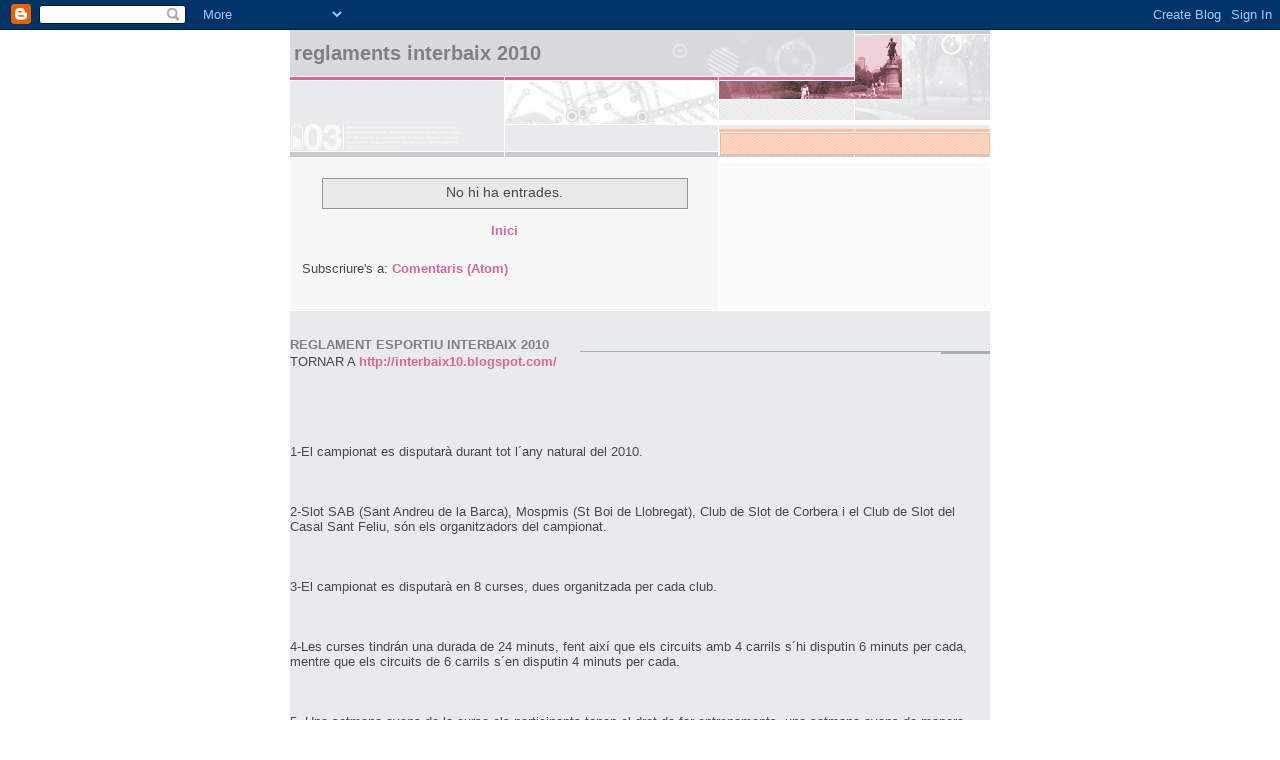

--- FILE ---
content_type: text/html; charset=UTF-8
request_url: https://reglamentsinterbaix2010.blogspot.com/
body_size: 7541
content:
<!DOCTYPE html>
<html dir='ltr'>
<head>
<link href='https://www.blogger.com/static/v1/widgets/2944754296-widget_css_bundle.css' rel='stylesheet' type='text/css'/>
<meta content='text/html; charset=UTF-8' http-equiv='Content-Type'/>
<meta content='blogger' name='generator'/>
<link href='https://reglamentsinterbaix2010.blogspot.com/favicon.ico' rel='icon' type='image/x-icon'/>
<link href='http://reglamentsinterbaix2010.blogspot.com/' rel='canonical'/>
<link rel="alternate" type="application/atom+xml" title="REGLAMENTS INTERBAIX 2010 - Atom" href="https://reglamentsinterbaix2010.blogspot.com/feeds/posts/default" />
<link rel="alternate" type="application/rss+xml" title="REGLAMENTS INTERBAIX 2010 - RSS" href="https://reglamentsinterbaix2010.blogspot.com/feeds/posts/default?alt=rss" />
<link rel="service.post" type="application/atom+xml" title="REGLAMENTS INTERBAIX 2010 - Atom" href="https://www.blogger.com/feeds/6299764156985050542/posts/default" />
<link rel="me" href="https://www.blogger.com/profile/07215545026602886817" />
<!--Can't find substitution for tag [blog.ieCssRetrofitLinks]-->
<meta content='http://reglamentsinterbaix2010.blogspot.com/' property='og:url'/>
<meta content='REGLAMENTS INTERBAIX 2010' property='og:title'/>
<meta content='' property='og:description'/>
<title>REGLAMENTS INTERBAIX 2010</title>
<style id='page-skin-1' type='text/css'><!--
/*
* -----------------------------------------------------
* Blogger Template Style
* Name:     Snapshot: Madder
* Date:     27 Feb 2004
* Updated by: Blogger Team
* ------------------------------------------------------ */
/* -- basic html elements -- */
body {
padding: 0;
margin: 0;
font-size: small;
color: #474B4E;
background: #fff;
text-align: center;
}
a {
color: #DD6599;
font-weight: bold;
text-decoration: none;
}
a:visited {
color: #D6A0B6;
}
a:hover {
text-decoration: underline;
color: #FD0570;
}
h1 {
margin: 0;
color: #7B8186;
font-size: 1.5em;
text-transform: lowercase;
}
h1 a, h1 a:link, h1 a:visited {
color: #7B8186;
}
h2, #comments h4 {
font-size: 1em;
margin-top: 2em;
margin-right: 0;
margin-bottom: 0;
margin-left: 0;
color: #7B8186;
background: transparent url(https://resources.blogblog.com/blogblog/data/snapshot/bg-header1_left.gif) bottom right no-repeat;
padding-bottom: 2px;
}
h3 {
font-size: 1em;
margin-top: 2em;
margin-right: 0;
margin-bottom: 0;
margin-left: 0;
background: transparent url(https://resources.blogblog.com/blogblog/data/snapshot/bg-header1_left.gif) bottom right no-repeat;
padding-bottom: 2px;
}
h4, h5 {
font-size: 0.9em;
text-transform: lowercase;
letter-spacing: 2px;
}
h5 {
color: #7B8186;
}
h6 {
font-size: 0.8em;
text-transform: uppercase;
letter-spacing: 2px;
}
p {
margin-top: 0;
margin-right: 0;
margin-bottom: 1em;
margin-left: 0;
}
img, form {
border: 0; margin: 0;
}
/* -- layout -- */
#outer-wrapper {
width: 700px;
margin: 0 auto;
text-align: left;
font: normal normal 100% Helvetica, Arial, sans-serif;
background: #fff url(https://resources.blogblog.com/blogblog/data/snapshot/bg-body_left.gif) left top repeat-y;
}
#header-wrapper {
background: #D8DADC url(https://resources.blogblog.com/blogblog/data/snapshot/bg-headerdiv_left.gif) left top repeat-y;
position: relative;
_height: 0;
}
.descriptionwrapper {
background: #fff url(https://resources.blogblog.com/blogblog/data/snapshot/bg-sidebar.gif) 1px 0 no-repeat;
width: 264px;
padding-top: 0;
padding-right: 0;
padding-bottom: 0;
padding-left: 8px;
margin-top: 1px;
margin-right: 0;
margin-bottom: 2px;
margin-left: 0;
position: absolute;
bottom: 0px;
right: 0px;
}
.description {
border: 1px solid #F3B89D;
background: #FFD1BC url(https://resources.blogblog.com/blogblog/data/snapshot/bg-profile.gif);
padding-top: 10px;
padding-right: 0;
padding-bottom: 10px;
padding-left: 7px;
margin-top: 4px;
margin-right: 0;
margin-bottom: 0;
margin-left: -6px;
color: #C4663B;
font-weight: bold;
}
#header-inner {
background: transparent url(https://resources.blogblog.com/blogblog/data/snapshot/header-01_left.gif) bottom left no-repeat;
_height: 0;
}
#main-wrapper {
line-height: 1.4;
float: left;
padding: 10px 12px;
border-top: solid 1px #fff;
width: 428px;
word-wrap: break-word; /* fix for long text breaking sidebar float in IE */
overflow: hidden;     /* fix for long non-text content breaking IE sidebar float */
/* Tantek hack - http://www.tantek.com/CSS/Examples/boxmodelhack.html */
voice-family: "\"}\"";
voice-family: inherit;
width: 404px;
}
/* IE5 hack */
#main {}
#sidebar {
float:right;
border-top: solid 1px #fff;
padding-top: 4px;
padding-right: 0;
padding-bottom: 0;
padding-left: 7px;
background: #fff;
width: 264px;
word-wrap: break-word; /* fix for long text breaking sidebar float in IE */
overflow: hidden;     /* fix for long non-text content breaking IE sidebar float */
}
#footer {
clear: both;
background: #E9EAEB url(https://resources.blogblog.com/blogblog/data/snapshot/bg-footer_left.gif) bottom left no-repeat;
border-top: solid 1px #fff;
min-height: 15px;
}
/* -- header style -- */
#header h1 {
padding-top: 12px;
padding-right: 0;
padding-bottom: 92px;
padding-left: 4px;
width: 557px;
line-height: normal;
}
/* -- content area style -- */
#main {
line-height: 1.4;
}
.post h3 {
font-size: 1.2em;
margin-bottom: 0;
color: #C4663B;
}
.post h3 a,
.post h3 a:visited {
color: #C4663B;
}
.post {
clear: both;
margin-bottom: 4em;
}
.post-footer .post-author,
.post-footer .post-timestamp {
color: #B4BABE;
}
.uncustomized-post-template .post-author,
.uncustomized-post-template .post-timestamp {
float: left;
margin-right: 4px;
}
.uncustomized-post-template .post-footer .comment-link {
float: right;
margin-left: 4px;
}
.post img, table.tr-caption-container {
border: 1px solid #E3E4E4;
padding: 2px;
background: #fff;
}
.tr-caption-container img {
border: none;
padding: 0;
}
.deleted-comment {
font-style:italic;
color:gray;
}
.feed-links {
clear: both;
line-height: 2.5em;
}
#blog-pager-newer-link {
float: left;
}
#blog-pager-older-link {
float: right;
}
#blog-pager {
text-align: center;
}
.comment-footer {
margin-bottom: 10px;
}
/* -- sidebar style -- */
.sidebar .widget {
margin-top: 1.3em;
margin-right: 0;
margin-bottom: 0.5em;
margin-left: 0;
}
.sidebar h2 {
font-size: 1.3em;
}
.sidebar dl {
margin-top: 0;
margin-right: 0;
margin-bottom: 10px;
margin-left: 0;
}
.sidebar ul {
list-style: none;
margin: 0;
padding: 0;
}
.sidebar li {
padding-bottom: 5px;
line-height: 1
}
.main .widget .clear {
clear: both;
}
/* -- sidebar style -- */
#footer p {
margin: 0;
padding: 12px 8px;
font-size: 0.9em;
}
.profile-textblock {
margin-left: 0;
clear: both;
}
.profile-img {
float: left;
margin-top: 0;
margin-right: 10px;
margin-bottom: 5px;
margin-left: 0;
border: 1px solid #7C78B5;
padding: 4px;
}
/** Page structure tweaks for layout editor wireframe */
body#layout #header-wrapper {
margin-top: 0;
}
body#layout #main-wrapper {
padding:0;
}

--></style>
<link href='https://www.blogger.com/dyn-css/authorization.css?targetBlogID=6299764156985050542&amp;zx=838531cb-7f49-449c-b11f-6b67f5c2215d' media='none' onload='if(media!=&#39;all&#39;)media=&#39;all&#39;' rel='stylesheet'/><noscript><link href='https://www.blogger.com/dyn-css/authorization.css?targetBlogID=6299764156985050542&amp;zx=838531cb-7f49-449c-b11f-6b67f5c2215d' rel='stylesheet'/></noscript>
<meta name='google-adsense-platform-account' content='ca-host-pub-1556223355139109'/>
<meta name='google-adsense-platform-domain' content='blogspot.com'/>

</head>
<body>
<div class='navbar section' id='navbar'><div class='widget Navbar' data-version='1' id='Navbar1'><script type="text/javascript">
    function setAttributeOnload(object, attribute, val) {
      if(window.addEventListener) {
        window.addEventListener('load',
          function(){ object[attribute] = val; }, false);
      } else {
        window.attachEvent('onload', function(){ object[attribute] = val; });
      }
    }
  </script>
<div id="navbar-iframe-container"></div>
<script type="text/javascript" src="https://apis.google.com/js/platform.js"></script>
<script type="text/javascript">
      gapi.load("gapi.iframes:gapi.iframes.style.bubble", function() {
        if (gapi.iframes && gapi.iframes.getContext) {
          gapi.iframes.getContext().openChild({
              url: 'https://www.blogger.com/navbar/6299764156985050542?origin\x3dhttps://reglamentsinterbaix2010.blogspot.com',
              where: document.getElementById("navbar-iframe-container"),
              id: "navbar-iframe"
          });
        }
      });
    </script><script type="text/javascript">
(function() {
var script = document.createElement('script');
script.type = 'text/javascript';
script.src = '//pagead2.googlesyndication.com/pagead/js/google_top_exp.js';
var head = document.getElementsByTagName('head')[0];
if (head) {
head.appendChild(script);
}})();
</script>
</div></div>
<div id='outer-wrapper'><div id='wrap2'>
<!-- skip links for text browsers -->
<span id='skiplinks' style='display:none;'>
<a href='#main'>skip to main </a> |
      <a href='#sidebar'>skip to sidebar</a>
</span>
<div id='header-wrapper'>
<div class='header section' id='header'><div class='widget Header' data-version='1' id='Header1'>
<div id='header-inner'>
<div class='titlewrapper'>
<h1 class='title'>
REGLAMENTS INTERBAIX 2010
</h1>
</div>
<div class='descriptionwrapper'>
<p class='description'><span>
</span></p>
</div>
</div>
</div></div>
</div>
<div id='content-wrapper'>
<div id='crosscol-wrapper' style='text-align:center'>
<div class='crosscol no-items section' id='crosscol'></div>
</div>
<div id='main-wrapper'>
<div class='main section' id='main'><div class='widget Blog' data-version='1' id='Blog1'>
<div class='blog-posts hfeed'>
<div class='status-msg-wrap'>
<div class='status-msg-body'>
No hi ha entrades.
</div>
<div class='status-msg-border'>
<div class='status-msg-bg'>
<div class='status-msg-hidden'>No hi ha entrades.</div>
</div>
</div>
</div>
<div style='clear: both;'></div>
</div>
<div class='blog-pager' id='blog-pager'>
<a class='home-link' href='https://reglamentsinterbaix2010.blogspot.com/'>Inici</a>
</div>
<div class='clear'></div>
<div class='blog-feeds'>
<div class='feed-links'>
Subscriure's a:
<a class='feed-link' href='https://reglamentsinterbaix2010.blogspot.com/feeds/posts/default' target='_blank' type='application/atom+xml'>Comentaris (Atom)</a>
</div>
</div>
</div></div>
</div>
<div id='sidebar-wrapper'>
<div class='sidebar no-items section' id='sidebar'></div>
</div>
<!-- spacer for skins that want sidebar and main to be the same height-->
<div class='clear'>&#160;</div>
</div>
<!-- end content-wrapper -->
<div id='footer-wrapper'>
<div class='footer section' id='footer'><div class='widget Text' data-version='1' id='Text1'>
<h2 class='title'>REGLAMENT ESPORTIU INTERBAIX 2010</h2>
<div class='widget-content'>
TORNAR A <a href="http://interbaix10.blogspot.com/">http://interbaix10.blogspot.com/</a><br /><br /><br /><br /><br /><br />1-El campionat es disputarà durant tot l&#180;any natural del 2010.<br /><br /><br /><br />2-Slot SAB (Sant Andreu de la Barca), Mospmis (St Boi de Llobregat), Club de Slot de Corbera i el Club de Slot del Casal Sant Feliu, són els organitzadors del campionat.<br /><br /><br /><br />3-El campionat es disputarà en 8 curses, dues organitzada per cada club.<br /><br /><br /><br />4-Les curses tindrán una durada de 24 minuts, fent així que els circuits amb 4 carrils s&#180;hi disputin 6 minuts per cada, mentre que els circuits de 6 carrils s&#180;en disputin 4 minuts per cada.<br /><br /><br /><br />5- Una setmana avans de la cursa els participants tenen el dret de fer entrenaments, una setmana avans de manera gratuita amb les següents exempcions:<br /><br /><br /><br />5.1- Mospmis no admet dins d&#180;horaris de botiga el pas al circuit a menors de 18 anys, a excepció del establert dins del Interbaix.<br /><br /><br /><br />5.2-Només a St Boi s&#180;ha de pagar la cursa el dia dels entrenaments, els altres clubs el mateix dia de la cursa.<br /><br /><br /><br />5.3- St Feliu degut a les festes de Sant Joan (24 de Juny) obre les portes dos divendres anteriors a la cursa (18 de Juny) i el mateix (24 de Juny)<br /><br /><br /><br />6- En els entrenaments es respectarà l&#180;ordre d&#180;arribada dels pilots i es recorreran durant el mateix temps i per rotació, desde el primer, fins a l&#180;últim carril, al acabar es tornarà a fer cua, fins que ens torni a tocar.<br /><br /><br /><br />7-Durant els entrenaments serà obligatori fer la pre-inscripció, on s&#180;haurà de establir el horari que es vol còrrer.<br /><br /><br /><br />8- En cas de no poder asistir als entrenaments es podrà realitzar la pre-inscripció a través del foro del Interbaix, a la següent pàgina web: <a href="http://interbaix.mforos.com/">http://interbaix.mforos.com</a><br /><br /><br /><br />9- L&#180;organització té el dret d&#180;admetre o expulsar qualsevol pilot si no estableix unes condicions mínimes de comportament i esportivitat.<br /><br /><br /><br />10- Segons el pactat en la última reunió a diferència de la&#180;penúltima, s&#180;acorda que els pilots puguin descartar el pitjor resultat, encara que no s&#180;hagi presentat.<br /><br /><br /><br />11- Les puntuacions del campionat funcionaran segons el establert en la penúltima reunió:<br /><br /><br /><br />1º: 20 punts, 2º: 18 punts, 3º: 16 punts, 4º: 15 punts i axí succesivament fins als 18 primers classificats.<br /><br /><br /><br />12- Els responsables del Interbaix són: Joan Castellví del club de Sant Andreu, Pep de Corbera, Santi Dominguez de Sant Boi, Ricard de Sant Feliu i Francesc Estébanez de Masquefa (blog).<br /><br /><br /><br />13- Els responsables de Interbaix seran les persones competents alhora de pendre les decisions en les diferents curses del Interclub, mai hi haurà un sol director de cursa, i les penalitzacions o sancions mai podran ser posades per el director de cursa local, sense previa avaluació de la infracció a tenir en compte, per part de la resta de directors del campionat.<br /><br /><br /><br />14- Els directors de cursa poden ser rotatius o en cas de no poder asistir a una cursa poden delegar amb previ avís en un altre membre del club.<br /><br /><br /><br />15- Cada club sota la seva constitució triara el seu representant, sota previ avís i autorització, per tal de poder representar al conjunt del club, o dels interesos del campionat.<br /><br /><br /><br />16- Aquest podrà ser acompanyat per un delegat, secretari o vice-president que disposarà de veu i vot.<br /><br /><br /><br />17- Qualsevol persona no vinculant, o que no representi a cap club no tindra dret a decisió ni vot en les reunions, encara que si es permet l&#180;us de la paraula (sempre amb respecte), per opinar i per avaluar.<br /><br /><br /><br />18- L&#180;acceptació de nous clubs i respectius membres es fara sota votació de tots els representants del Interbaix.<br /><br /><br /><br />19- La organització es reserva el dret de modificar i canviar els estatuts (sota reunió i votació).<br /><br /><br /><br />20- La organització es reserva el dret de modificar dates i horaris.<br /><br /><br /><br />21- La organització es reserva el dret d&#180;admissió.<br /><br /><br /><br />22- Tota reclamació feta a taves del foro no serà tinguda en compte, les reclamacions s&#180;han de fer durant el transcurs de la cursa.<br /><br /><br /><br />23- Conductes anti esportives, falta de respecte o agressió (verbal i física) serán sancionades amb la retirada dels punts i una possible expulsió del Interbaix.<br /><br />24- Els pilots tindran preferència en triar la pista, segons la classificació general.<br /><br />25- Els pilots que no hagin disputat un mínim de 2 curses de les 4 primeres, no tindran dret a puntuar a la segona volta del campionat.<br />
</div>
<div class='clear'></div>
</div><div class='widget Text' data-version='1' id='Text2'>
<h2 class='title'>REGLAMENT TÈCNIC INTERBAIX 2010</h2>
<div class='widget-content'>
1- El campionat es disputarà amb vehicles de Classe C de Slot-it.<br /><br />2- El motor reglamentari serà el de Slot.it de caixa tancada, aquest podrà ser muntat en linia o angle-winder. Referència : <span style="color:#ff0000;">Motor boxer cerrado 2 SIMNO8C de slot.it<br /></span><br />3- Pinyó i corona lliures.<br /><br />4- Llantes lliures sempre que no siguin inferiors a 14,5 mm de diàmetre. <span style="color:#ff0000;">No poden sobrepassar la carrosseria.<br /></span><br />5- E permet copckit de lexan, sempre i quan sigui del mateix model, fabricat per el mateix fabricant del cotxe.<br /><br />6 - Guia, tornilleria i trenetes lliures, no es podrà en cap cas, modificar ni retallar el xassís.<br /><br />7 - Pnemàtics serán els mateixos que l&#180;anterior temporada, on no es permeten aquells que continguin aditius ni substàncies químiques. Aquets hauran de ser de propietat del pilot.<br /><br />8- Es permet netejar els pneumàtics i les trenetes amb gasolina, pero s&#180;han de presentar a la cursa completament secs.<br /><br />9 - Es permet fixar el motor amb cinta adhesiva o cola.<br /><br />10 - La carrosseria, no podra ser modificada, pero es permet la supresió de tots aquells elements que es poden desmuntar amb suma facilitat.<br /><br />11 - Els vidres s&#180;han de mantenir respecte l&#180;original.<br /><br />12 - La carrosseria i el copckit seran de lliure decoració, sempre respectant que es vegi l&#180;interior del vehicle.<br /><br />13- Es obligatori l&#180;alerò, (vigileu no perdre&#180;l).<br /><br />14- Eixos lliures.<br /><br />15 - No es permeten els coixinets de boles, ni forçar l&#180;estructura del rodamewnt per entrar-hi els coixinets.<br /><br />16 - Es permet tot element de suspensions comercialitzada per el febricant slot-it.<br /><br />17- Tots els vehicles nous que surtin al mercat de Grups C de Slot-it, seràn automàticament admesos en el campionat.<br />
</div>
<div class='clear'></div>
</div></div>
</div>
</div></div>
<!-- end outer-wrapper -->

<script type="text/javascript" src="https://www.blogger.com/static/v1/widgets/3845888474-widgets.js"></script>
<script type='text/javascript'>
window['__wavt'] = 'AOuZoY4Qkgjwn8qobun87DwGkd9t0efryA:1768854152346';_WidgetManager._Init('//www.blogger.com/rearrange?blogID\x3d6299764156985050542','//reglamentsinterbaix2010.blogspot.com/','6299764156985050542');
_WidgetManager._SetDataContext([{'name': 'blog', 'data': {'blogId': '6299764156985050542', 'title': 'REGLAMENTS INTERBAIX 2010', 'url': 'https://reglamentsinterbaix2010.blogspot.com/', 'canonicalUrl': 'http://reglamentsinterbaix2010.blogspot.com/', 'homepageUrl': 'https://reglamentsinterbaix2010.blogspot.com/', 'searchUrl': 'https://reglamentsinterbaix2010.blogspot.com/search', 'canonicalHomepageUrl': 'http://reglamentsinterbaix2010.blogspot.com/', 'blogspotFaviconUrl': 'https://reglamentsinterbaix2010.blogspot.com/favicon.ico', 'bloggerUrl': 'https://www.blogger.com', 'hasCustomDomain': false, 'httpsEnabled': true, 'enabledCommentProfileImages': true, 'gPlusViewType': 'FILTERED_POSTMOD', 'adultContent': false, 'analyticsAccountNumber': '', 'encoding': 'UTF-8', 'locale': 'ca', 'localeUnderscoreDelimited': 'ca', 'languageDirection': 'ltr', 'isPrivate': false, 'isMobile': false, 'isMobileRequest': false, 'mobileClass': '', 'isPrivateBlog': false, 'isDynamicViewsAvailable': true, 'feedLinks': '\x3clink rel\x3d\x22alternate\x22 type\x3d\x22application/atom+xml\x22 title\x3d\x22REGLAMENTS INTERBAIX 2010 - Atom\x22 href\x3d\x22https://reglamentsinterbaix2010.blogspot.com/feeds/posts/default\x22 /\x3e\n\x3clink rel\x3d\x22alternate\x22 type\x3d\x22application/rss+xml\x22 title\x3d\x22REGLAMENTS INTERBAIX 2010 - RSS\x22 href\x3d\x22https://reglamentsinterbaix2010.blogspot.com/feeds/posts/default?alt\x3drss\x22 /\x3e\n\x3clink rel\x3d\x22service.post\x22 type\x3d\x22application/atom+xml\x22 title\x3d\x22REGLAMENTS INTERBAIX 2010 - Atom\x22 href\x3d\x22https://www.blogger.com/feeds/6299764156985050542/posts/default\x22 /\x3e\n', 'meTag': '\x3clink rel\x3d\x22me\x22 href\x3d\x22https://www.blogger.com/profile/07215545026602886817\x22 /\x3e\n', 'adsenseHostId': 'ca-host-pub-1556223355139109', 'adsenseHasAds': false, 'adsenseAutoAds': false, 'boqCommentIframeForm': true, 'loginRedirectParam': '', 'view': '', 'dynamicViewsCommentsSrc': '//www.blogblog.com/dynamicviews/4224c15c4e7c9321/js/comments.js', 'dynamicViewsScriptSrc': '//www.blogblog.com/dynamicviews/f9a985b7a2d28680', 'plusOneApiSrc': 'https://apis.google.com/js/platform.js', 'disableGComments': true, 'interstitialAccepted': false, 'sharing': {'platforms': [{'name': 'Obt\xe9n l\x27enlla\xe7', 'key': 'link', 'shareMessage': 'Obt\xe9n l\x27enlla\xe7', 'target': ''}, {'name': 'Facebook', 'key': 'facebook', 'shareMessage': 'Comparteix a Facebook', 'target': 'facebook'}, {'name': 'BlogThis!', 'key': 'blogThis', 'shareMessage': 'BlogThis!', 'target': 'blog'}, {'name': 'X', 'key': 'twitter', 'shareMessage': 'Comparteix a X', 'target': 'twitter'}, {'name': 'Pinterest', 'key': 'pinterest', 'shareMessage': 'Comparteix a Pinterest', 'target': 'pinterest'}, {'name': 'Correu electr\xf2nic', 'key': 'email', 'shareMessage': 'Correu electr\xf2nic', 'target': 'email'}], 'disableGooglePlus': true, 'googlePlusShareButtonWidth': 0, 'googlePlusBootstrap': '\x3cscript type\x3d\x22text/javascript\x22\x3ewindow.___gcfg \x3d {\x27lang\x27: \x27ca\x27};\x3c/script\x3e'}, 'hasCustomJumpLinkMessage': false, 'jumpLinkMessage': 'M\xe9s informaci\xf3', 'pageType': 'index', 'pageName': '', 'pageTitle': 'REGLAMENTS INTERBAIX 2010'}}, {'name': 'features', 'data': {}}, {'name': 'messages', 'data': {'edit': 'Edita', 'linkCopiedToClipboard': 'L\x27enlla\xe7 s\x27ha copiat al porta-retalls.', 'ok': 'D\x27acord', 'postLink': 'Publica l\x27enlla\xe7'}}, {'name': 'template', 'data': {'isResponsive': false, 'isAlternateRendering': false, 'isCustom': false}}, {'name': 'view', 'data': {'classic': {'name': 'classic', 'url': '?view\x3dclassic'}, 'flipcard': {'name': 'flipcard', 'url': '?view\x3dflipcard'}, 'magazine': {'name': 'magazine', 'url': '?view\x3dmagazine'}, 'mosaic': {'name': 'mosaic', 'url': '?view\x3dmosaic'}, 'sidebar': {'name': 'sidebar', 'url': '?view\x3dsidebar'}, 'snapshot': {'name': 'snapshot', 'url': '?view\x3dsnapshot'}, 'timeslide': {'name': 'timeslide', 'url': '?view\x3dtimeslide'}, 'isMobile': false, 'title': 'REGLAMENTS INTERBAIX 2010', 'description': '', 'url': 'https://reglamentsinterbaix2010.blogspot.com/', 'type': 'feed', 'isSingleItem': false, 'isMultipleItems': true, 'isError': false, 'isPage': false, 'isPost': false, 'isHomepage': true, 'isArchive': false, 'isLabelSearch': false}}]);
_WidgetManager._RegisterWidget('_NavbarView', new _WidgetInfo('Navbar1', 'navbar', document.getElementById('Navbar1'), {}, 'displayModeFull'));
_WidgetManager._RegisterWidget('_HeaderView', new _WidgetInfo('Header1', 'header', document.getElementById('Header1'), {}, 'displayModeFull'));
_WidgetManager._RegisterWidget('_BlogView', new _WidgetInfo('Blog1', 'main', document.getElementById('Blog1'), {'cmtInteractionsEnabled': false, 'navMessage': 'No hi ha entrades.', 'lightboxEnabled': true, 'lightboxModuleUrl': 'https://www.blogger.com/static/v1/jsbin/162532285-lbx__ca.js', 'lightboxCssUrl': 'https://www.blogger.com/static/v1/v-css/828616780-lightbox_bundle.css'}, 'displayModeFull'));
_WidgetManager._RegisterWidget('_TextView', new _WidgetInfo('Text1', 'footer', document.getElementById('Text1'), {}, 'displayModeFull'));
_WidgetManager._RegisterWidget('_TextView', new _WidgetInfo('Text2', 'footer', document.getElementById('Text2'), {}, 'displayModeFull'));
</script>
</body>
</html>